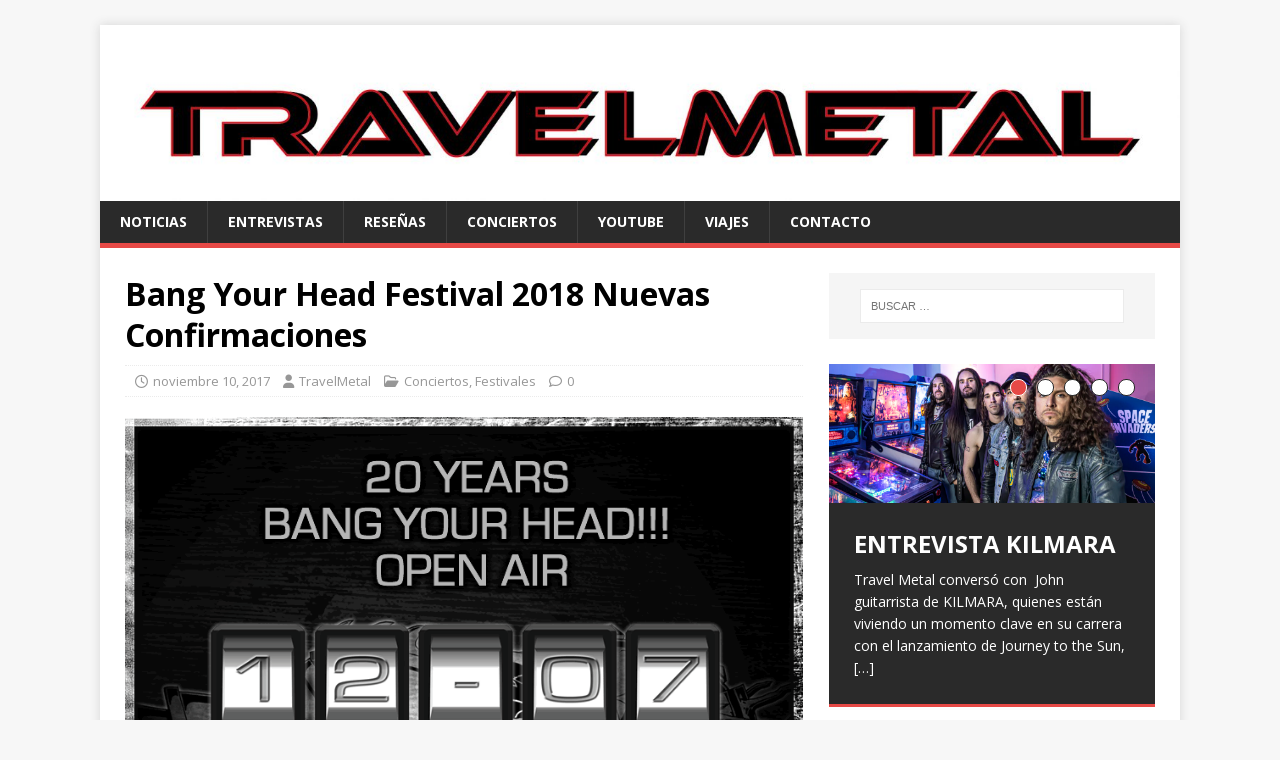

--- FILE ---
content_type: text/html; charset=UTF-8
request_url: https://travelmetal.com/bang-your-head-festival-2018-nuevas-confirmaciones/
body_size: 42956
content:
<!DOCTYPE html>
<html class="no-js" lang="es">
<head>
<meta charset="UTF-8">
<meta name="viewport" content="width=device-width, initial-scale=1.0">
<link rel="profile" href="http://gmpg.org/xfn/11" />
<link rel="pingback" href="https://travelmetal.com/xmlrpc.php" />
<meta name='robots' content='index, follow, max-image-preview:large, max-snippet:-1, max-video-preview:-1' />
	<style>img:is([sizes="auto" i], [sizes^="auto," i]) { contain-intrinsic-size: 3000px 1500px }</style>
	
	<!-- This site is optimized with the Yoast SEO plugin v25.2 - https://yoast.com/wordpress/plugins/seo/ -->
	<title>Bang Your Head Festival 2018 Nuevas Confirmaciones - TravelMetal</title>
	<link rel="canonical" href="https://travelmetal.com/bang-your-head-festival-2018-nuevas-confirmaciones/" />
	<meta property="og:locale" content="es_ES" />
	<meta property="og:type" content="article" />
	<meta property="og:title" content="Bang Your Head Festival 2018 Nuevas Confirmaciones - TravelMetal" />
	<meta property="og:description" content="Siguen las confirmaciones en los festivales, y el festival  alemán también ha desvelado mas nombres para su próxima edición. Bang Your Head  sigue con las [...]" />
	<meta property="og:url" content="https://travelmetal.com/bang-your-head-festival-2018-nuevas-confirmaciones/" />
	<meta property="og:site_name" content="TravelMetal" />
	<meta property="article:published_time" content="2017-11-10T12:41:30+00:00" />
	<meta property="og:image" content="https://travelmetal.com/wp-content/uploads/2017/10/bang-your-head-festival-2018.png" />
	<meta property="og:image:width" content="800" />
	<meta property="og:image:height" content="800" />
	<meta property="og:image:type" content="image/png" />
	<meta name="author" content="TravelMetal" />
	<meta name="twitter:card" content="summary_large_image" />
	<meta name="twitter:label1" content="Escrito por" />
	<meta name="twitter:data1" content="TravelMetal" />
	<meta name="twitter:label2" content="Tiempo de lectura" />
	<meta name="twitter:data2" content="1 minuto" />
	<script type="application/ld+json" class="yoast-schema-graph">{"@context":"https://schema.org","@graph":[{"@type":"WebPage","@id":"https://travelmetal.com/bang-your-head-festival-2018-nuevas-confirmaciones/","url":"https://travelmetal.com/bang-your-head-festival-2018-nuevas-confirmaciones/","name":"Bang Your Head Festival 2018 Nuevas Confirmaciones - TravelMetal","isPartOf":{"@id":"https://travelmetal.com/#website"},"primaryImageOfPage":{"@id":"https://travelmetal.com/bang-your-head-festival-2018-nuevas-confirmaciones/#primaryimage"},"image":{"@id":"https://travelmetal.com/bang-your-head-festival-2018-nuevas-confirmaciones/#primaryimage"},"thumbnailUrl":"https://travelmetal.com/wp-content/uploads/2017/10/bang-your-head-festival-2018.png","datePublished":"2017-11-10T12:41:30+00:00","author":{"@id":"https://travelmetal.com/#/schema/person/90fce6197320a4a722710c89512efb2b"},"breadcrumb":{"@id":"https://travelmetal.com/bang-your-head-festival-2018-nuevas-confirmaciones/#breadcrumb"},"inLanguage":"es","potentialAction":[{"@type":"ReadAction","target":["https://travelmetal.com/bang-your-head-festival-2018-nuevas-confirmaciones/"]}]},{"@type":"ImageObject","inLanguage":"es","@id":"https://travelmetal.com/bang-your-head-festival-2018-nuevas-confirmaciones/#primaryimage","url":"https://travelmetal.com/wp-content/uploads/2017/10/bang-your-head-festival-2018.png","contentUrl":"https://travelmetal.com/wp-content/uploads/2017/10/bang-your-head-festival-2018.png","width":800,"height":800},{"@type":"BreadcrumbList","@id":"https://travelmetal.com/bang-your-head-festival-2018-nuevas-confirmaciones/#breadcrumb","itemListElement":[{"@type":"ListItem","position":1,"name":"Portada","item":"https://travelmetal.com/"},{"@type":"ListItem","position":2,"name":"Bang Your Head Festival 2018 Nuevas Confirmaciones"}]},{"@type":"WebSite","@id":"https://travelmetal.com/#website","url":"https://travelmetal.com/","name":"TravelMetal","description":"","potentialAction":[{"@type":"SearchAction","target":{"@type":"EntryPoint","urlTemplate":"https://travelmetal.com/?s={search_term_string}"},"query-input":{"@type":"PropertyValueSpecification","valueRequired":true,"valueName":"search_term_string"}}],"inLanguage":"es"},{"@type":"Person","@id":"https://travelmetal.com/#/schema/person/90fce6197320a4a722710c89512efb2b","name":"TravelMetal","image":{"@type":"ImageObject","inLanguage":"es","@id":"https://travelmetal.com/#/schema/person/image/","url":"https://secure.gravatar.com/avatar/20b37c31451ef9b2cce76cf2e1deb1ca?s=96&d=mm&r=g","contentUrl":"https://secure.gravatar.com/avatar/20b37c31451ef9b2cce76cf2e1deb1ca?s=96&d=mm&r=g","caption":"TravelMetal"},"url":"https://travelmetal.com/author/klaus/"}]}</script>
	<!-- / Yoast SEO plugin. -->


<link rel='dns-prefetch' href='//fonts.googleapis.com' />
<link rel="alternate" type="application/rss+xml" title="TravelMetal &raquo; Feed" href="https://travelmetal.com/feed/" />
<link rel="alternate" type="application/rss+xml" title="TravelMetal &raquo; Feed de los comentarios" href="https://travelmetal.com/comments/feed/" />
<link rel="alternate" type="application/rss+xml" title="TravelMetal &raquo; Comentario Bang Your Head  Festival 2018 Nuevas Confirmaciones del feed" href="https://travelmetal.com/bang-your-head-festival-2018-nuevas-confirmaciones/feed/" />
<script type="text/javascript">
/* <![CDATA[ */
window._wpemojiSettings = {"baseUrl":"https:\/\/s.w.org\/images\/core\/emoji\/15.0.3\/72x72\/","ext":".png","svgUrl":"https:\/\/s.w.org\/images\/core\/emoji\/15.0.3\/svg\/","svgExt":".svg","source":{"concatemoji":"https:\/\/travelmetal.com\/wp-includes\/js\/wp-emoji-release.min.js?ver=6.7.2"}};
/*! This file is auto-generated */
!function(i,n){var o,s,e;function c(e){try{var t={supportTests:e,timestamp:(new Date).valueOf()};sessionStorage.setItem(o,JSON.stringify(t))}catch(e){}}function p(e,t,n){e.clearRect(0,0,e.canvas.width,e.canvas.height),e.fillText(t,0,0);var t=new Uint32Array(e.getImageData(0,0,e.canvas.width,e.canvas.height).data),r=(e.clearRect(0,0,e.canvas.width,e.canvas.height),e.fillText(n,0,0),new Uint32Array(e.getImageData(0,0,e.canvas.width,e.canvas.height).data));return t.every(function(e,t){return e===r[t]})}function u(e,t,n){switch(t){case"flag":return n(e,"\ud83c\udff3\ufe0f\u200d\u26a7\ufe0f","\ud83c\udff3\ufe0f\u200b\u26a7\ufe0f")?!1:!n(e,"\ud83c\uddfa\ud83c\uddf3","\ud83c\uddfa\u200b\ud83c\uddf3")&&!n(e,"\ud83c\udff4\udb40\udc67\udb40\udc62\udb40\udc65\udb40\udc6e\udb40\udc67\udb40\udc7f","\ud83c\udff4\u200b\udb40\udc67\u200b\udb40\udc62\u200b\udb40\udc65\u200b\udb40\udc6e\u200b\udb40\udc67\u200b\udb40\udc7f");case"emoji":return!n(e,"\ud83d\udc26\u200d\u2b1b","\ud83d\udc26\u200b\u2b1b")}return!1}function f(e,t,n){var r="undefined"!=typeof WorkerGlobalScope&&self instanceof WorkerGlobalScope?new OffscreenCanvas(300,150):i.createElement("canvas"),a=r.getContext("2d",{willReadFrequently:!0}),o=(a.textBaseline="top",a.font="600 32px Arial",{});return e.forEach(function(e){o[e]=t(a,e,n)}),o}function t(e){var t=i.createElement("script");t.src=e,t.defer=!0,i.head.appendChild(t)}"undefined"!=typeof Promise&&(o="wpEmojiSettingsSupports",s=["flag","emoji"],n.supports={everything:!0,everythingExceptFlag:!0},e=new Promise(function(e){i.addEventListener("DOMContentLoaded",e,{once:!0})}),new Promise(function(t){var n=function(){try{var e=JSON.parse(sessionStorage.getItem(o));if("object"==typeof e&&"number"==typeof e.timestamp&&(new Date).valueOf()<e.timestamp+604800&&"object"==typeof e.supportTests)return e.supportTests}catch(e){}return null}();if(!n){if("undefined"!=typeof Worker&&"undefined"!=typeof OffscreenCanvas&&"undefined"!=typeof URL&&URL.createObjectURL&&"undefined"!=typeof Blob)try{var e="postMessage("+f.toString()+"("+[JSON.stringify(s),u.toString(),p.toString()].join(",")+"));",r=new Blob([e],{type:"text/javascript"}),a=new Worker(URL.createObjectURL(r),{name:"wpTestEmojiSupports"});return void(a.onmessage=function(e){c(n=e.data),a.terminate(),t(n)})}catch(e){}c(n=f(s,u,p))}t(n)}).then(function(e){for(var t in e)n.supports[t]=e[t],n.supports.everything=n.supports.everything&&n.supports[t],"flag"!==t&&(n.supports.everythingExceptFlag=n.supports.everythingExceptFlag&&n.supports[t]);n.supports.everythingExceptFlag=n.supports.everythingExceptFlag&&!n.supports.flag,n.DOMReady=!1,n.readyCallback=function(){n.DOMReady=!0}}).then(function(){return e}).then(function(){var e;n.supports.everything||(n.readyCallback(),(e=n.source||{}).concatemoji?t(e.concatemoji):e.wpemoji&&e.twemoji&&(t(e.twemoji),t(e.wpemoji)))}))}((window,document),window._wpemojiSettings);
/* ]]> */
</script>
<style id='wp-emoji-styles-inline-css' type='text/css'>

	img.wp-smiley, img.emoji {
		display: inline !important;
		border: none !important;
		box-shadow: none !important;
		height: 1em !important;
		width: 1em !important;
		margin: 0 0.07em !important;
		vertical-align: -0.1em !important;
		background: none !important;
		padding: 0 !important;
	}
</style>
<link rel='stylesheet' id='mh-google-fonts-css' href='https://fonts.googleapis.com/css?family=Open+Sans:400,400italic,700,600' type='text/css' media='all' />
<link rel='stylesheet' id='mh-magazine-lite-css' href='https://travelmetal.com/wp-content/themes/mh-magazine-lite/style.css?ver=2.10.0' type='text/css' media='all' />
<link rel='stylesheet' id='mh-font-awesome-css' href='https://travelmetal.com/wp-content/themes/mh-magazine-lite/includes/font-awesome.min.css' type='text/css' media='all' />
<script type="text/javascript" src="https://travelmetal.com/wp-includes/js/jquery/jquery.min.js?ver=3.7.1" id="jquery-core-js"></script>
<script type="text/javascript" src="https://travelmetal.com/wp-includes/js/jquery/jquery-migrate.min.js?ver=3.4.1" id="jquery-migrate-js"></script>
<script type="text/javascript" id="mh-scripts-js-extra">
/* <![CDATA[ */
var mh_magazine = {"text":{"toggle_menu":"Alternar el men\u00fa"}};
/* ]]> */
</script>
<script type="text/javascript" src="https://travelmetal.com/wp-content/themes/mh-magazine-lite/js/scripts.js?ver=2.10.0" id="mh-scripts-js"></script>
<link rel="https://api.w.org/" href="https://travelmetal.com/wp-json/" /><link rel="alternate" title="JSON" type="application/json" href="https://travelmetal.com/wp-json/wp/v2/posts/3012" /><link rel="EditURI" type="application/rsd+xml" title="RSD" href="https://travelmetal.com/xmlrpc.php?rsd" />
<meta name="generator" content="WordPress 6.7.2" />
<link rel='shortlink' href='https://travelmetal.com/?p=3012' />
<link rel="alternate" title="oEmbed (JSON)" type="application/json+oembed" href="https://travelmetal.com/wp-json/oembed/1.0/embed?url=https%3A%2F%2Ftravelmetal.com%2Fbang-your-head-festival-2018-nuevas-confirmaciones%2F" />
<link rel="alternate" title="oEmbed (XML)" type="text/xml+oembed" href="https://travelmetal.com/wp-json/oembed/1.0/embed?url=https%3A%2F%2Ftravelmetal.com%2Fbang-your-head-festival-2018-nuevas-confirmaciones%2F&#038;format=xml" />
<!--[if lt IE 9]>
<script src="https://travelmetal.com/wp-content/themes/mh-magazine-lite/js/css3-mediaqueries.js"></script>
<![endif]-->
<link rel="icon" href="https://travelmetal.com/wp-content/uploads/2020/05/23754730_655065981354569_5258854474819596423_n-1-150x150.png" sizes="32x32" />
<link rel="icon" href="https://travelmetal.com/wp-content/uploads/2020/05/23754730_655065981354569_5258854474819596423_n-1-300x300.png" sizes="192x192" />
<link rel="apple-touch-icon" href="https://travelmetal.com/wp-content/uploads/2020/05/23754730_655065981354569_5258854474819596423_n-1-300x300.png" />
<meta name="msapplication-TileImage" content="https://travelmetal.com/wp-content/uploads/2020/05/23754730_655065981354569_5258854474819596423_n-1-300x300.png" />
</head>
<body id="mh-mobile" class="post-template-default single single-post postid-3012 single-format-standard mh-right-sb" itemscope="itemscope" itemtype="https://schema.org/WebPage">
<div class="mh-container mh-container-outer">
<div class="mh-header-mobile-nav mh-clearfix"></div>
<header class="mh-header" itemscope="itemscope" itemtype="https://schema.org/WPHeader">
	<div class="mh-container mh-container-inner mh-row mh-clearfix">
		<div class="mh-custom-header mh-clearfix">
<a class="mh-header-image-link" href="https://travelmetal.com/" title="TravelMetal" rel="home">
<img class="mh-header-image" src="https://travelmetal.com/wp-content/uploads/2020/05/cropped-9D127EC5-C950-469B-8E7D-B1DD7B96FF18_1_100_o.jpeg" height="244" width="1500" alt="TravelMetal" />
</a>
</div>
	</div>
	<div class="mh-main-nav-wrap">
		<nav class="mh-navigation mh-main-nav mh-container mh-container-inner mh-clearfix" itemscope="itemscope" itemtype="https://schema.org/SiteNavigationElement">
			<div class="menu-secundario-container"><ul id="menu-secundario" class="menu"><li id="menu-item-6365" class="menu-item menu-item-type-custom menu-item-object-custom menu-item-6365"><a href="http://travelmetal.com/category/noticias/">Noticias</a></li>
<li id="menu-item-6364" class="menu-item menu-item-type-custom menu-item-object-custom menu-item-6364"><a href="http://travelmetal.com/category/entrevistas/">Entrevistas</a></li>
<li id="menu-item-3319" class="menu-item menu-item-type-custom menu-item-object-custom menu-item-3319"><a href="http://travelmetal.com/category/noticias/metal/reviews/">Reseñas</a></li>
<li id="menu-item-6363" class="menu-item menu-item-type-custom menu-item-object-custom menu-item-6363"><a href="http://travelmetal.com/category/conciertos/">Conciertos</a></li>
<li id="menu-item-6366" class="menu-item menu-item-type-custom menu-item-object-custom menu-item-6366"><a target="_blank" href="https://www.youtube.com/channel/UCNyzpoycKNDSYpN6pbuf9XQ?view_as=subscriber">YouTube</a></li>
<li id="menu-item-4664" class="menu-item menu-item-type-custom menu-item-object-custom menu-item-4664"><a target="_blank" href="http://www.travelmetal.es">Viajes</a></li>
<li id="menu-item-7925" class="menu-item menu-item-type-custom menu-item-object-custom menu-item-7925"><a href="mailto:CONTACTO@TRAVELMETAL.COM">CONTACTO</a></li>
</ul></div>		</nav>
	</div>
</header><div class="mh-wrapper mh-clearfix">
	<div id="main-content" class="mh-content" role="main" itemprop="mainContentOfPage"><article id="post-3012" class="post-3012 post type-post status-publish format-standard has-post-thumbnail hentry category-conciertos category-festivales tag-bang-your-head-festival-2018">
	<header class="entry-header mh-clearfix"><h1 class="entry-title">Bang Your Head  Festival 2018 Nuevas Confirmaciones</h1><p class="mh-meta entry-meta">
<span class="entry-meta-date updated"><i class="far fa-clock"></i><a href="https://travelmetal.com/2017/11/">noviembre 10, 2017</a></span>
<span class="entry-meta-author author vcard"><i class="fa fa-user"></i><a class="fn" href="https://travelmetal.com/author/klaus/">TravelMetal</a></span>
<span class="entry-meta-categories"><i class="far fa-folder-open"></i><a href="https://travelmetal.com/category/conciertos/" rel="category tag">Conciertos</a>, <a href="https://travelmetal.com/category/conciertos/festivales/" rel="category tag">Festivales</a></span>
<span class="entry-meta-comments"><i class="far fa-comment"></i><a class="mh-comment-scroll" href="https://travelmetal.com/bang-your-head-festival-2018-nuevas-confirmaciones/#mh-comments">0</a></span>
</p>
	</header>
		<div class="entry-content mh-clearfix">
<figure class="entry-thumbnail">
<img src="https://travelmetal.com/wp-content/uploads/2017/10/bang-your-head-festival-2018.png" alt="" title="bang your head festival 2018" />
</figure>
<p>Siguen las confirmaciones en los festivales, y el festival  alemán también ha desvelado mas nombres para su próxima edición.<span id="more-3012"></span></p>
<p><strong>Bang Your Head </strong> sigue con las confirmaciones para celebrar su 20 aniversario, el festival tendra lugar los  días <strong>12, 13 y 14 de Julio en la localidad  Balignen, Alemania.</strong></p>
<p>Las nuevas confirmaciones por parte del festival han sido :</p>
<p><strong>Alestorm, Cloven Hoof y Alpha Tiger.</strong></p>
<p>Estas bandas se unen a las ya confirmadas que puedes ver a continuación :</p>
<p><strong> Exodus, Loudness</strong>,<strong>Eclipse</strong>,<strong>Powerwolf, Amorphis, Amaranthe, Refuge, Primordial, God Dethroned, Tygers Of Pan Tang  y Mystic Prophecy. </strong></p>
<p><img fetchpriority="high" decoding="async" class="wp-image-3013  aligncenter" src="https://travelmetal.com/wp-content/uploads/2017/11/bang-your-head-nuevas.jpg" alt="" width="460" height="460" srcset="https://travelmetal.com/wp-content/uploads/2017/11/bang-your-head-nuevas.jpg 800w, https://travelmetal.com/wp-content/uploads/2017/11/bang-your-head-nuevas-150x150.jpg 150w, https://travelmetal.com/wp-content/uploads/2017/11/bang-your-head-nuevas-300x300.jpg 300w, https://travelmetal.com/wp-content/uploads/2017/11/bang-your-head-nuevas-768x768.jpg 768w, https://travelmetal.com/wp-content/uploads/2017/11/bang-your-head-nuevas-600x600.jpg 600w, https://travelmetal.com/wp-content/uploads/2017/11/bang-your-head-nuevas-580x580.jpg 580w" sizes="(max-width: 460px) 100vw, 460px" /></p>
<p>Las entradas ya se pueden adquirir <a href="http://www.bang-your-head.de/shop/product_info.php?language=en&amp;info=p1650_byh----festival-ticket-2017.html">aquí </a> , donde puedes ver las distintas opciones para la compra.</p>
	</div><div class="entry-tags mh-clearfix"><i class="fa fa-tag"></i><ul><li><a href="https://travelmetal.com/tag/bang-your-head-festival-2018/" rel="tag">Bang Your Head Festival 2018</a></li></ul></div></article><nav class="mh-post-nav mh-row mh-clearfix" itemscope="itemscope" itemtype="https://schema.org/SiteNavigationElement">
<div class="mh-col-1-2 mh-post-nav-item mh-post-nav-prev">
<a href="https://travelmetal.com/graspop-metal-meeting-2018-segunda-confirmacion/" rel="prev"><img width="60" height="60" src="https://travelmetal.com/wp-content/uploads/2017/11/logo-graspop-2018.jpg" class="attachment-mh-magazine-lite-small size-mh-magazine-lite-small wp-post-image" alt="" decoding="async" srcset="https://travelmetal.com/wp-content/uploads/2017/11/logo-graspop-2018.jpg 800w, https://travelmetal.com/wp-content/uploads/2017/11/logo-graspop-2018-150x150.jpg 150w, https://travelmetal.com/wp-content/uploads/2017/11/logo-graspop-2018-300x300.jpg 300w, https://travelmetal.com/wp-content/uploads/2017/11/logo-graspop-2018-768x768.jpg 768w, https://travelmetal.com/wp-content/uploads/2017/11/logo-graspop-2018-600x600.jpg 600w, https://travelmetal.com/wp-content/uploads/2017/11/logo-graspop-2018-580x580.jpg 580w" sizes="(max-width: 60px) 100vw, 60px" /><span>Anterior</span><p>Graspop Metal Meeting 2018 Segunda Confirmacion</p></a></div>
<div class="mh-col-1-2 mh-post-nav-item mh-post-nav-next">
<a href="https://travelmetal.com/graspop-metal-meeting-2018-tercera-confirmacion/" rel="next"><img width="60" height="60" src="https://travelmetal.com/wp-content/uploads/2017/11/logo-graspop-2018.jpg" class="attachment-mh-magazine-lite-small size-mh-magazine-lite-small wp-post-image" alt="" decoding="async" srcset="https://travelmetal.com/wp-content/uploads/2017/11/logo-graspop-2018.jpg 800w, https://travelmetal.com/wp-content/uploads/2017/11/logo-graspop-2018-150x150.jpg 150w, https://travelmetal.com/wp-content/uploads/2017/11/logo-graspop-2018-300x300.jpg 300w, https://travelmetal.com/wp-content/uploads/2017/11/logo-graspop-2018-768x768.jpg 768w, https://travelmetal.com/wp-content/uploads/2017/11/logo-graspop-2018-600x600.jpg 600w, https://travelmetal.com/wp-content/uploads/2017/11/logo-graspop-2018-580x580.jpg 580w" sizes="(max-width: 60px) 100vw, 60px" /><span>Siguiente</span><p>Graspop Metal Meeting 2018 Tercera Confirmacion</p></a></div>
</nav>
		<h4 id="mh-comments" class="mh-widget-title mh-comment-form-title">
			<span class="mh-widget-title-inner">
				Sé el primero en comentar			</span>
		</h4>	<div id="respond" class="comment-respond">
		<h3 id="reply-title" class="comment-reply-title">Dejar una contestacion</h3><form action="https://travelmetal.com/wp-comments-post.php" method="post" id="commentform" class="comment-form" novalidate><p class="comment-notes">Tu dirección de correo electrónico no será publicada.</p><p class="comment-form-comment"><label for="comment">Comentario</label><br/><textarea id="comment" name="comment" cols="45" rows="5" aria-required="true"></textarea></p><p class="comment-form-author"><label for="author">Nombre</label><br/><input id="author" name="author" type="text" value="" size="30" /></p>
<p class="comment-form-email"><label for="email">Correo electrónico</label><br/><input id="email" name="email" type="text" value="" size="30" /></p>
<p class="comment-form-url"><label for="url">Web</label><br/><input id="url" name="url" type="text" value="" size="30" /></p>
<p class="comment-form-cookies-consent"><input id="wp-comment-cookies-consent" name="wp-comment-cookies-consent" type="checkbox" value="yes" /><label for="wp-comment-cookies-consent">Guarda mi nombre, correo electrónico y web en este navegador para la próxima vez que comente.</label></p>
<p class="form-submit"><input name="submit" type="submit" id="submit" class="submit" value="Publicar el comentario" /> <input type='hidden' name='comment_post_ID' value='3012' id='comment_post_ID' />
<input type='hidden' name='comment_parent' id='comment_parent' value='0' />
</p></form>	</div><!-- #respond -->
		</div>
	<aside class="mh-widget-col-1 mh-sidebar" itemscope="itemscope" itemtype="https://schema.org/WPSideBar"><div id="search-4" class="mh-widget widget_search"><form role="search" method="get" class="search-form" action="https://travelmetal.com/">
				<label>
					<span class="screen-reader-text">Buscar:</span>
					<input type="search" class="search-field" placeholder="Buscar &hellip;" value="" name="s" />
				</label>
				<input type="submit" class="search-submit" value="Buscar" />
			</form></div><div id="mh_slider_hp-3" class="mh-widget mh_slider_hp">        	<div id="mh-slider-9746" class="flexslider mh-slider-widget mh-slider-large">
				<ul class="slides">						<li class="mh-slider-item">
							<article class="post-12930">
								<a href="https://travelmetal.com/entrevista-kilmara/" title="ENTREVISTA KILMARA"><img width="1030" height="438" src="https://travelmetal.com/wp-content/uploads/2025/06/2025_Kilmara_JTTS_bandphoto1_Manuel_Damea_Morenas-1030x438.jpg" class="attachment-mh-magazine-lite-slider size-mh-magazine-lite-slider wp-post-image" alt="" decoding="async" loading="lazy" />								</a>
								<div class="mh-slider-caption">
									<div class="mh-slider-content">
										<a href="https://travelmetal.com/entrevista-kilmara/" title="ENTREVISTA KILMARA">
											<h2 class="mh-slider-title">
												ENTREVISTA KILMARA											</h2>
										</a>
										<div class="mh-slider-excerpt">
											<div class="mh-excerpt"><p>Travel Metal conversó con  John  guitarrista de KILMARA, quienes están viviendo un momento clave en su carrera con el lanzamiento de Journey to the Sun, <a class="mh-excerpt-more" href="https://travelmetal.com/entrevista-kilmara/" title="ENTREVISTA KILMARA">[&#8230;]</a></p>
</div>										</div>
									</div>
								</div>
							</article>
						</li>						<li class="mh-slider-item">
							<article class="post-12804">
								<a href="https://travelmetal.com/alfa-pentatonik-lanza-el-ep-gamma-i-y-el-video-de-palvot/" title="ALFA PENTATONIK LANZA EL EP «GAMMA I» Y EL VIDEO DE «PALVOT»"><img width="1024" height="438" src="https://travelmetal.com/wp-content/uploads/2025/03/Promophoto-1024x438.jpg" class="attachment-mh-magazine-lite-slider size-mh-magazine-lite-slider wp-post-image" alt="" decoding="async" loading="lazy" />								</a>
								<div class="mh-slider-caption">
									<div class="mh-slider-content">
										<a href="https://travelmetal.com/alfa-pentatonik-lanza-el-ep-gamma-i-y-el-video-de-palvot/" title="ALFA PENTATONIK LANZA EL EP «GAMMA I» Y EL VIDEO DE «PALVOT»">
											<h2 class="mh-slider-title">
												ALFA PENTATONIK LANZA EL EP «GAMMA I» Y EL VIDEO DE «PALVOT»											</h2>
										</a>
										<div class="mh-slider-excerpt">
											<div class="mh-excerpt"><p>Los pioneros del metal industrial finlandés, Alfa Pentatonik, han lanzado su nuevo EP «Gamma I» a través de Inverse Records. Para celebrar este estreno, también <a class="mh-excerpt-more" href="https://travelmetal.com/alfa-pentatonik-lanza-el-ep-gamma-i-y-el-video-de-palvot/" title="ALFA PENTATONIK LANZA EL EP «GAMMA I» Y EL VIDEO DE «PALVOT»">[&#8230;]</a></p>
</div>										</div>
									</div>
								</div>
							</article>
						</li>						<li class="mh-slider-item">
							<article class="post-12800">
								<a href="https://travelmetal.com/surus-lanza-bewildering-form-como-adelanto-de-su-proximo-split-con-wretched-hallucination/" title="Surus lanza «Bewildering Form» como adelanto de su próximo split con Wretched Hallucination"><img width="800" height="400" src="https://travelmetal.com/wp-content/uploads/2025/03/unnamed-1.jpg" class="attachment-mh-magazine-lite-slider size-mh-magazine-lite-slider wp-post-image" alt="" decoding="async" loading="lazy" srcset="https://travelmetal.com/wp-content/uploads/2025/03/unnamed-1.jpg 800w, https://travelmetal.com/wp-content/uploads/2025/03/unnamed-1-300x150.jpg 300w, https://travelmetal.com/wp-content/uploads/2025/03/unnamed-1-768x384.jpg 768w" sizes="auto, (max-width: 800px) 100vw, 800px" />								</a>
								<div class="mh-slider-caption">
									<div class="mh-slider-content">
										<a href="https://travelmetal.com/surus-lanza-bewildering-form-como-adelanto-de-su-proximo-split-con-wretched-hallucination/" title="Surus lanza «Bewildering Form» como adelanto de su próximo split con Wretched Hallucination">
											<h2 class="mh-slider-title">
												Surus lanza «Bewildering Form» como adelanto de su próximo split con Wretched Hallucination											</h2>
										</a>
										<div class="mh-slider-excerpt">
											<div class="mh-excerpt"><p>El dúo de post-metal Surus, originario de Tulsa, ha desatado su más reciente embestida sonora con «Bewildering Form», un adelanto de su próximo split junto <a class="mh-excerpt-more" href="https://travelmetal.com/surus-lanza-bewildering-form-como-adelanto-de-su-proximo-split-con-wretched-hallucination/" title="Surus lanza «Bewildering Form» como adelanto de su próximo split con Wretched Hallucination">[&#8230;]</a></p>
</div>										</div>
									</div>
								</div>
							</article>
						</li>						<li class="mh-slider-item">
							<article class="post-12789">
								<a href="https://travelmetal.com/entrevista-black-satelite/" title="ENTREVISTA BLACK SATELITE"><img class="mh-image-placeholder" src="https://travelmetal.com/wp-content/themes/mh-magazine-lite/images/placeholder-slider.png" alt="Sin imagen" />								</a>
								<div class="mh-slider-caption">
									<div class="mh-slider-content">
										<a href="https://travelmetal.com/entrevista-black-satelite/" title="ENTREVISTA BLACK SATELITE">
											<h2 class="mh-slider-title">
												ENTREVISTA BLACK SATELITE											</h2>
										</a>
										<div class="mh-slider-excerpt">
											<div class="mh-excerpt"><p>Vuelven las entrevistas, con un poco de retraso pero han vuelto, hoy os traemos la entrevista que hicimos a finales del pasado año a  Larissa <a class="mh-excerpt-more" href="https://travelmetal.com/entrevista-black-satelite/" title="ENTREVISTA BLACK SATELITE">[&#8230;]</a></p>
</div>										</div>
									</div>
								</div>
							</article>
						</li>						<li class="mh-slider-item">
							<article class="post-12647">
								<a href="https://travelmetal.com/entrevista-a-xeneris/" title="Entrevista a Xeneris"><img width="1030" height="438" src="https://travelmetal.com/wp-content/uploads/2024/08/419890216_231324913388933_7603600795603757042_n-1030x438.png" class="attachment-mh-magazine-lite-slider size-mh-magazine-lite-slider wp-post-image" alt="" decoding="async" loading="lazy" />								</a>
								<div class="mh-slider-caption">
									<div class="mh-slider-content">
										<a href="https://travelmetal.com/entrevista-a-xeneris/" title="Entrevista a Xeneris">
											<h2 class="mh-slider-title">
												Entrevista a Xeneris											</h2>
										</a>
										<div class="mh-slider-excerpt">
											<div class="mh-excerpt"><p>Hace unas semanas, hemos entrevistado a la banda italiana Xeneris, quienes presentaron su primer trabajo Eternal Rising con Frontiers Music, hemos hablado con Maryan vocalista <a class="mh-excerpt-more" href="https://travelmetal.com/entrevista-a-xeneris/" title="Entrevista a Xeneris">[&#8230;]</a></p>
</div>										</div>
									</div>
								</div>
							</article>
						</li>				</ul>
			</div></div><div id="categories-4" class="mh-widget widget_categories"><h4 class="mh-widget-title"><span class="mh-widget-title-inner">Categorías</span></h4>
			<ul>
					<li class="cat-item cat-item-1"><a href="https://travelmetal.com/category/actualidad/">Actualidad</a>
<ul class='children'>
	<li class="cat-item cat-item-9"><a href="https://travelmetal.com/category/actualidad/entrevistas/">Entrevistas</a>
	<ul class='children'>
	<li class="cat-item cat-item-11"><a href="https://travelmetal.com/category/actualidad/entrevistas/internacionales/">Internacionales</a>
</li>
	<li class="cat-item cat-item-10"><a href="https://travelmetal.com/category/actualidad/entrevistas/nacionales/">Nacionales</a>
</li>
	</ul>
</li>
</ul>
</li>
	<li class="cat-item cat-item-5"><a href="https://travelmetal.com/category/conciertos/">Conciertos</a>
<ul class='children'>
	<li class="cat-item cat-item-6"><a href="https://travelmetal.com/category/conciertos/agenda/">Agenda</a>
</li>
	<li class="cat-item cat-item-7"><a href="https://travelmetal.com/category/conciertos/cronicas/">Cronicas</a>
</li>
	<li class="cat-item cat-item-8"><a href="https://travelmetal.com/category/conciertos/festivales/">Festivales</a>
</li>
</ul>
</li>
	<li class="cat-item cat-item-2"><a href="https://travelmetal.com/category/noticias/">Noticias</a>
<ul class='children'>
	<li class="cat-item cat-item-594"><a href="https://travelmetal.com/category/noticias/lanzamientos/">Lanzamientos</a>
	<ul class='children'>
	<li class="cat-item cat-item-4"><a href="https://travelmetal.com/category/noticias/lanzamientos/videos/">Videos</a>
		<ul class='children'>
	<li class="cat-item cat-item-281"><a href="https://travelmetal.com/category/noticias/lanzamientos/videos/reviews/">Reseñas</a>
</li>
		</ul>
</li>
	</ul>
</li>
	<li class="cat-item cat-item-3"><a href="https://travelmetal.com/category/noticias/travel/">Travel</a>
</li>
</ul>
</li>
			</ul>

			</div>
		<div id="recent-posts-4" class="mh-widget widget_recent_entries">
		<h4 class="mh-widget-title"><span class="mh-widget-title-inner">Actualidad</span></h4>
		<ul>
											<li>
					<a href="https://travelmetal.com/moon-estrena-el-tercer-single-ill-torn-em-apart/">Moon estrena el tercer single “I’ll Torn ‘Em Apart”</a>
											<span class="post-date">septiembre 28, 2025</span>
									</li>
											<li>
					<a href="https://travelmetal.com/hexjakt-lanza-su-nuevo-single-monolith/">Hexjakt lanza su nuevo single “Monolith”</a>
											<span class="post-date">septiembre 28, 2025</span>
									</li>
											<li>
					<a href="https://travelmetal.com/gods-of-tomorrow-lanza-su-nuevo-single-rise-of-an-empire/">Gods of Tomorrow lanza su nuevo single “Rise of an Empire”</a>
											<span class="post-date">septiembre 28, 2025</span>
									</li>
											<li>
					<a href="https://travelmetal.com/agnostic-front-anuncia-su-nuevo-album-echoes-in-eternity/">AGNOSTIC FRONT anuncia su nuevo álbum “Echoes in Eternity”</a>
											<span class="post-date">septiembre 28, 2025</span>
									</li>
											<li>
					<a href="https://travelmetal.com/sekia-resucita-la-puerta-de-alcala-en-clave-rock-con-el-puig-campana-como-protagonista/">Sekía resucita “La Puerta de Alcalá” en clave rock con el Puig Campana como protagonista</a>
											<span class="post-date">septiembre 28, 2025</span>
									</li>
											<li>
					<a href="https://travelmetal.com/enemynside-anuncian-nuevo-ep-in-the-shadows-of-unrest/">Enemynside anuncian nuevo EP “In The Shadows Of Unrest”</a>
											<span class="post-date">septiembre 28, 2025</span>
									</li>
											<li>
					<a href="https://travelmetal.com/corrosion-of-conformity-rinde-homenaje-a-free-con-fire-and-water/">Corrosion of Conformity rinde homenaje a Free con “Fire And Water”</a>
											<span class="post-date">septiembre 28, 2025</span>
									</li>
					</ul>

		</div><div id="archives-4" class="mh-widget widget_archive"><h4 class="mh-widget-title"><span class="mh-widget-title-inner">Archivos</span></h4>		<label class="screen-reader-text" for="archives-dropdown-4">Archivos</label>
		<select id="archives-dropdown-4" name="archive-dropdown">
			
			<option value="">Elegir el mes</option>
				<option value='https://travelmetal.com/2025/09/'> septiembre 2025 </option>
	<option value='https://travelmetal.com/2025/06/'> junio 2025 </option>
	<option value='https://travelmetal.com/2025/05/'> mayo 2025 </option>
	<option value='https://travelmetal.com/2025/04/'> abril 2025 </option>
	<option value='https://travelmetal.com/2025/03/'> marzo 2025 </option>
	<option value='https://travelmetal.com/2024/10/'> octubre 2024 </option>
	<option value='https://travelmetal.com/2024/09/'> septiembre 2024 </option>
	<option value='https://travelmetal.com/2024/08/'> agosto 2024 </option>
	<option value='https://travelmetal.com/2024/07/'> julio 2024 </option>
	<option value='https://travelmetal.com/2024/06/'> junio 2024 </option>
	<option value='https://travelmetal.com/2024/05/'> mayo 2024 </option>
	<option value='https://travelmetal.com/2024/04/'> abril 2024 </option>
	<option value='https://travelmetal.com/2024/03/'> marzo 2024 </option>
	<option value='https://travelmetal.com/2024/02/'> febrero 2024 </option>
	<option value='https://travelmetal.com/2024/01/'> enero 2024 </option>
	<option value='https://travelmetal.com/2023/12/'> diciembre 2023 </option>
	<option value='https://travelmetal.com/2023/11/'> noviembre 2023 </option>
	<option value='https://travelmetal.com/2023/10/'> octubre 2023 </option>
	<option value='https://travelmetal.com/2023/09/'> septiembre 2023 </option>
	<option value='https://travelmetal.com/2023/08/'> agosto 2023 </option>
	<option value='https://travelmetal.com/2023/07/'> julio 2023 </option>
	<option value='https://travelmetal.com/2023/06/'> junio 2023 </option>
	<option value='https://travelmetal.com/2023/05/'> mayo 2023 </option>
	<option value='https://travelmetal.com/2023/04/'> abril 2023 </option>
	<option value='https://travelmetal.com/2023/03/'> marzo 2023 </option>
	<option value='https://travelmetal.com/2023/02/'> febrero 2023 </option>
	<option value='https://travelmetal.com/2023/01/'> enero 2023 </option>
	<option value='https://travelmetal.com/2022/12/'> diciembre 2022 </option>
	<option value='https://travelmetal.com/2022/11/'> noviembre 2022 </option>
	<option value='https://travelmetal.com/2022/10/'> octubre 2022 </option>
	<option value='https://travelmetal.com/2022/09/'> septiembre 2022 </option>
	<option value='https://travelmetal.com/2022/08/'> agosto 2022 </option>
	<option value='https://travelmetal.com/2022/07/'> julio 2022 </option>
	<option value='https://travelmetal.com/2022/06/'> junio 2022 </option>
	<option value='https://travelmetal.com/2022/05/'> mayo 2022 </option>
	<option value='https://travelmetal.com/2022/04/'> abril 2022 </option>
	<option value='https://travelmetal.com/2022/03/'> marzo 2022 </option>
	<option value='https://travelmetal.com/2022/02/'> febrero 2022 </option>
	<option value='https://travelmetal.com/2022/01/'> enero 2022 </option>
	<option value='https://travelmetal.com/2021/12/'> diciembre 2021 </option>
	<option value='https://travelmetal.com/2021/11/'> noviembre 2021 </option>
	<option value='https://travelmetal.com/2021/10/'> octubre 2021 </option>
	<option value='https://travelmetal.com/2021/09/'> septiembre 2021 </option>
	<option value='https://travelmetal.com/2021/08/'> agosto 2021 </option>
	<option value='https://travelmetal.com/2021/07/'> julio 2021 </option>
	<option value='https://travelmetal.com/2021/06/'> junio 2021 </option>
	<option value='https://travelmetal.com/2021/05/'> mayo 2021 </option>
	<option value='https://travelmetal.com/2021/04/'> abril 2021 </option>
	<option value='https://travelmetal.com/2021/03/'> marzo 2021 </option>
	<option value='https://travelmetal.com/2021/02/'> febrero 2021 </option>
	<option value='https://travelmetal.com/2021/01/'> enero 2021 </option>
	<option value='https://travelmetal.com/2020/12/'> diciembre 2020 </option>
	<option value='https://travelmetal.com/2020/11/'> noviembre 2020 </option>
	<option value='https://travelmetal.com/2020/10/'> octubre 2020 </option>
	<option value='https://travelmetal.com/2020/09/'> septiembre 2020 </option>
	<option value='https://travelmetal.com/2020/08/'> agosto 2020 </option>
	<option value='https://travelmetal.com/2020/07/'> julio 2020 </option>
	<option value='https://travelmetal.com/2020/06/'> junio 2020 </option>
	<option value='https://travelmetal.com/2020/05/'> mayo 2020 </option>
	<option value='https://travelmetal.com/2020/04/'> abril 2020 </option>
	<option value='https://travelmetal.com/2020/03/'> marzo 2020 </option>
	<option value='https://travelmetal.com/2020/01/'> enero 2020 </option>
	<option value='https://travelmetal.com/2019/12/'> diciembre 2019 </option>
	<option value='https://travelmetal.com/2019/11/'> noviembre 2019 </option>
	<option value='https://travelmetal.com/2019/10/'> octubre 2019 </option>
	<option value='https://travelmetal.com/2019/09/'> septiembre 2019 </option>
	<option value='https://travelmetal.com/2019/08/'> agosto 2019 </option>
	<option value='https://travelmetal.com/2019/07/'> julio 2019 </option>
	<option value='https://travelmetal.com/2019/06/'> junio 2019 </option>
	<option value='https://travelmetal.com/2019/05/'> mayo 2019 </option>
	<option value='https://travelmetal.com/2019/04/'> abril 2019 </option>
	<option value='https://travelmetal.com/2019/03/'> marzo 2019 </option>
	<option value='https://travelmetal.com/2019/02/'> febrero 2019 </option>
	<option value='https://travelmetal.com/2019/01/'> enero 2019 </option>
	<option value='https://travelmetal.com/2018/12/'> diciembre 2018 </option>
	<option value='https://travelmetal.com/2018/11/'> noviembre 2018 </option>
	<option value='https://travelmetal.com/2018/10/'> octubre 2018 </option>
	<option value='https://travelmetal.com/2018/09/'> septiembre 2018 </option>
	<option value='https://travelmetal.com/2018/08/'> agosto 2018 </option>
	<option value='https://travelmetal.com/2018/07/'> julio 2018 </option>
	<option value='https://travelmetal.com/2018/06/'> junio 2018 </option>
	<option value='https://travelmetal.com/2018/05/'> mayo 2018 </option>
	<option value='https://travelmetal.com/2018/04/'> abril 2018 </option>
	<option value='https://travelmetal.com/2018/03/'> marzo 2018 </option>
	<option value='https://travelmetal.com/2018/02/'> febrero 2018 </option>
	<option value='https://travelmetal.com/2018/01/'> enero 2018 </option>
	<option value='https://travelmetal.com/2017/12/'> diciembre 2017 </option>
	<option value='https://travelmetal.com/2017/11/'> noviembre 2017 </option>
	<option value='https://travelmetal.com/2017/10/'> octubre 2017 </option>
	<option value='https://travelmetal.com/2017/09/'> septiembre 2017 </option>
	<option value='https://travelmetal.com/2017/08/'> agosto 2017 </option>
	<option value='https://travelmetal.com/2017/07/'> julio 2017 </option>
	<option value='https://travelmetal.com/2017/06/'> junio 2017 </option>
	<option value='https://travelmetal.com/2017/05/'> mayo 2017 </option>
	<option value='https://travelmetal.com/2017/04/'> abril 2017 </option>
	<option value='https://travelmetal.com/2017/03/'> marzo 2017 </option>
	<option value='https://travelmetal.com/2017/02/'> febrero 2017 </option>
	<option value='https://travelmetal.com/2017/01/'> enero 2017 </option>
	<option value='https://travelmetal.com/2016/12/'> diciembre 2016 </option>
	<option value='https://travelmetal.com/2016/11/'> noviembre 2016 </option>
	<option value='https://travelmetal.com/2016/10/'> octubre 2016 </option>
	<option value='https://travelmetal.com/2016/09/'> septiembre 2016 </option>
	<option value='https://travelmetal.com/2016/08/'> agosto 2016 </option>
	<option value='https://travelmetal.com/2016/07/'> julio 2016 </option>
	<option value='https://travelmetal.com/2016/06/'> junio 2016 </option>
	<option value='https://travelmetal.com/2016/05/'> mayo 2016 </option>
	<option value='https://travelmetal.com/2016/04/'> abril 2016 </option>
	<option value='https://travelmetal.com/2016/03/'> marzo 2016 </option>
	<option value='https://travelmetal.com/2016/02/'> febrero 2016 </option>
	<option value='https://travelmetal.com/2015/12/'> diciembre 2015 </option>
	<option value='https://travelmetal.com/2015/11/'> noviembre 2015 </option>

		</select>

			<script type="text/javascript">
/* <![CDATA[ */

(function() {
	var dropdown = document.getElementById( "archives-dropdown-4" );
	function onSelectChange() {
		if ( dropdown.options[ dropdown.selectedIndex ].value !== '' ) {
			document.location.href = this.options[ this.selectedIndex ].value;
		}
	}
	dropdown.onchange = onSelectChange;
})();

/* ]]> */
</script>
</div></aside></div>
<div class="mh-copyright-wrap">
	<div class="mh-container mh-container-inner mh-clearfix">
		<p class="mh-copyright">Copyright &copy; 2026 | Tema para WordPress de <a href="https://mhthemes.com/themes/mh-magazine/?utm_source=customer&#038;utm_medium=link&#038;utm_campaign=MH+Magazine+Lite" rel="nofollow">MH Themes</a></p>
	</div>
</div>
</div><!-- .mh-container-outer -->
</body>
</html>